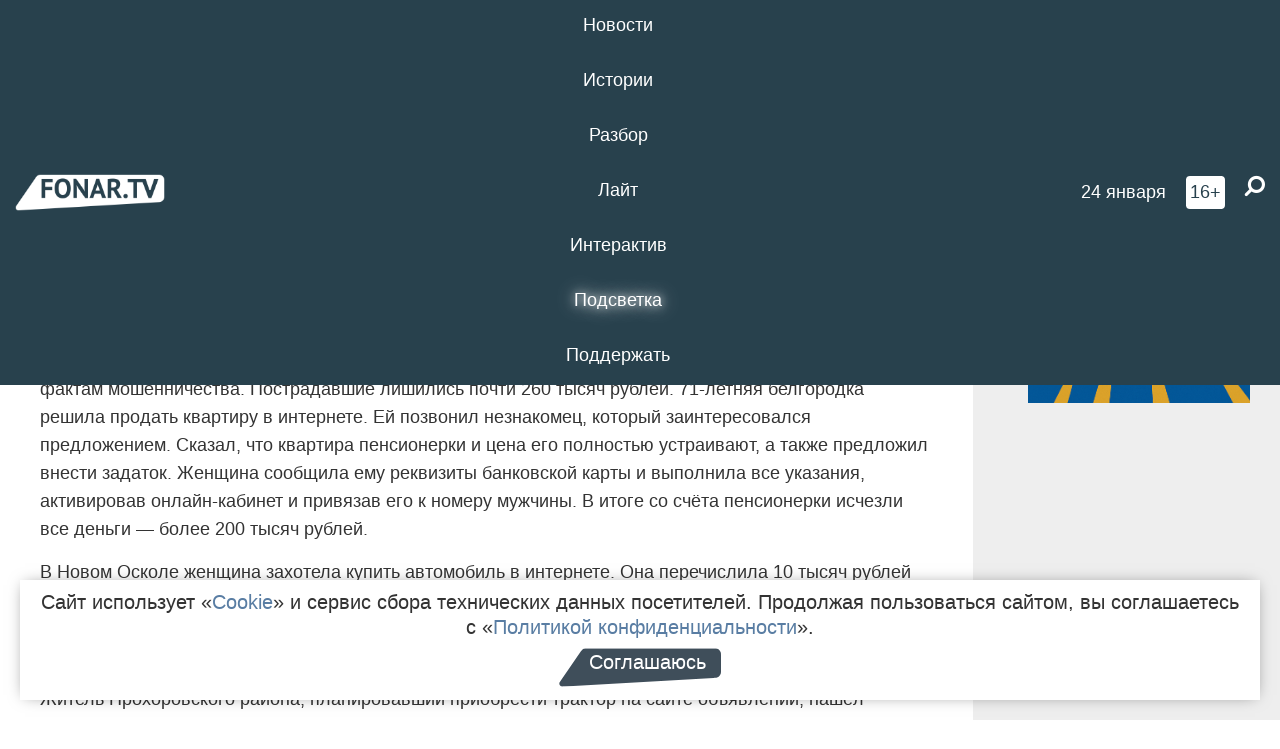

--- FILE ---
content_type: text/html; charset=UTF-8
request_url: https://poleznygorod.fonar.tv/news/2016/07/22/moshennik-ukral-200-tysyach-rubley-so-scheta-71-letney-belgorodki
body_size: 12958
content:






















































































































































<!-- ↓ Крути дальше ↓ -->






















































































































































<!-- ↓ Почти приехали ↓ -->






















































































































































<!-- ↓ Ещё чуток ↓ -->






















































































































































<!DOCTYPE html>
<!-- Люблю писать комментарии, всем привет. -->
<html lang="ru-RU">
<head>
	<!-- Если не знаешь, что это, лучше не трогай. -->
	<meta name="csrf-param" content="_fonarCsrf">
<meta name="csrf-token" content="m6XEOep4NOqMqri1GkOsp_hto3-BrLbzbtPcVO-Cp_TolLNdxw1k2fnJyMQuMO7xpyjaSMb9_p9Xv-kNptXfvw==">

	<meta charset="UTF-8">
	<meta http-equiv="X-UA-Compatible" content="IE=edge">
	<meta name=viewport content="width=device-width, initial-scale=1">
	<meta name="theme-color" content="#28414d">
	<title>Мошенник украл 200 тысяч рублей со счёта 71-летней белгородки — FONAR.TV</title>
	<!--[if lt IE 9]>
	<script src="//cdnjs.cloudflare.com/ajax/libs/html5shiv/3.7.2/html5shiv.min.js"></script>
	<script src="//cdnjs.cloudflare.com/ajax/libs/respond.js/1.4.2/respond.min.js"></script>
	<![endif]-->

			
	
<meta name="twitter:site" content="@fonartv"/>
<meta name="twitter:creator" content="@fonartv"/>

<!-- Тач -->
<link rel="apple-touch-icon" sizes="57x57" href="/static/img/favicon/57.png"/>
<link rel="apple-touch-icon" sizes="60x60" href="/static/img/favicon/60.png"/>
<link rel="apple-touch-icon" sizes="72x72" href="/static/img/favicon/72.png"/>
<link rel="apple-touch-icon" sizes="76x76" href="/static/img/favicon/76.png"/>
<link rel="apple-touch-icon" sizes="114x114" href="/static/img/favicon/114.png"/>
<link rel="apple-touch-icon" sizes="120x120" href="/static/img/favicon/120.png"/>
<link rel="apple-touch-icon" sizes="144x144" href="/static/img/favicon/144.png"/>
<link rel="apple-touch-icon" sizes="152x152" href="/static/img/favicon/152.png"/>
<link rel="apple-touch-icon" sizes="180x180" href="/static/img/favicon/180.png"/>
<link rel="apple-touch-icon-precomposed" sizes="180x180" href="/static/img/favicon/apple-touch-icon-precomposed.png"/>

<!-- Фав -->
<link rel="icon" type="image/png" href="/static/img/favicon/16.png" sizes="16x16"/>
<link rel="icon" type="image/png" href="/static/img/favicon/32.png" sizes="32x32"/>
<link rel="icon" type="image/png" href="/static/img/favicon/96.png" sizes="96x96"/>
<link rel="icon" type="image/png" href="/static/img/favicon/192.png" sizes="192x192"/>
<!--link rel="icon" type="image/png" href="/static/img/favicon/194.png" sizes="194x194" /-->
<link rel="icon" type="image/png" href="/static/img/favicon/260.png" sizes="260x260"/>
<link rel="manifest" href="/static/manifest.json"/>
<meta name="msapplication-TileColor" content="#2b5797"/>
<meta name="msapplication-TileImage" content="/static/img/favicon/mstile-144.png"/>
<meta name="theme-color" content="#2b5797"/>
<meta name="verify-admitad" content="2b2c829196"/>

<link rel="alternate" type="application/rss+xml" title="RSS" href="/rss"/>

<meta property="sijeko:test:og:url" content="http://poleznygorod.fonar.tv/news/2016/07/22/moshennik-ukral-200-tysyach-rubley-so-scheta-71-letney-belgorodki">
<link rel="sijeko:test:canonical" href="http://poleznygorod.fonar.tv/news/2016/07/22/moshennik-ukral-200-tysyach-rubley-so-scheta-71-letney-belgorodki">
<!-- http://poleznygorod.fonar.tv/news/2016/07/22/moshennik-ukral-200-tysyach-rubley-so-scheta-71-letney-belgorodki -->
	
<!-- Yandex.RTB -->
<script>window.yaContextCb = window.yaContextCb || [];</script>
<script src="//yandex.ru/ads/system/context.js" async></script>

	<meta property="og:type" content="news">
<meta property="og:title" content="Мошенник украл 200 тысяч рублей со счёта 71-летней белгородки">
<meta name="description" content="За сутки полиция возбудила три уголовных
дела по фактам мошенничества.">
<meta property="og:description" content="За сутки полиция возбудила три уголовных
дела по фактам мошенничества.">
<meta property="og:image" content="https://poleznygorod.fonar.tv/static/img/favicon/260.png">
<meta name="twitter:creator" content="@fonartv">
<meta name="twitter:card" content="summary">
<meta name="keywords" content="Белгород, Прохоровка, Новый Оскол, мошенники, интернет-мошенники">
<meta name="mediator" content="4064">
<meta name="mediator_theme" content="Криминал">
<meta name="mediator_published_time" content="2016-07-22T00:00:00+03:00">
<meta name="mediator_author" content="Евгений Загарий">
<meta property="og:title" content="Мошенник украл 200 тысяч рублей со счёта 71-летней белгородки">
<meta property="og:url" content="https://poleznygorod.fonar.tv/news/2016/07/22/moshennik-ukral-200-tysyach-rubley-so-scheta-71-letney-belgorodki">
<link href="https://poleznygorod.fonar.tv/news/2016/07/22/moshennik-ukral-200-tysyach-rubley-so-scheta-71-letney-belgorodki" rel="canonical">
<link href="/static/css/app.min.css?v=729" rel="stylesheet">
<link href="/dist/app.css?v=729" rel="stylesheet">
<script src="//browser.sentry-cdn.com/7.53.1/bundle.tracing.min.js"></script>
<script>Sentry.init({"dsn":"https://dd148c70a2b544e48227c0bd91659966@sentry.dev.sijeko.net/2","environment":"production","release":"1.0.729+c13da12","integrations":[new Sentry.BrowserTracing()],"tracesSampleRate":0.1});</script>
</head>
<body class="fixed-header layout-article no-js">
<nav class="b-navbar navbar navbar-fixed-top j-navbar">
	<div class="nav-container">
		<div class="nav-logo">
			<a href="https://fonar.tv" title="Fonar.tv">
				<img src="/static/img/fonartv-logo@2x.png" alt="Fonar.tv"/>
			</a>
		</div>
		<div class="nav-content">
			<header>
				<button class="b-close-button b-mobile-btn" aria-label="Закрыть"></button>
			</header>
			<div class="l-container" style="   max-width: 900px;">
				<ul class="nav navbar-nav nav-justified "><li class="j-menu-item"><a href="/category/news"><span>Новости</span></a><div class="sub-nav j-sub-nav"><ul><li><a href="/category/news/clic">В один клик</a></li><li><a href="/category/news/a-dalshe-chto">А дальше что?</a></li><li><a href="/tag/%D0%BE%D0%B4%D0%B8%D0%BD+%D0%B4%D0%B5%D0%BD%D1%8C+%E2%80%94+%D0%BE%D0%B4%D0%BD%D0%B0+%D0%BD%D0%BE%D0%B2%D0%BE%D1%81%D1%82%D1%8C">один день — одна новость</a></li><li><a href="/category/news/company">Компании</a></li></ul></div></li><li class="j-menu-item"><a href="/category/stories"><span>Истории</span></a></li><li class="j-menu-item"><a href="/category/parsing"><span>Разбор</span></a><div class="sub-nav j-sub-nav"><ul><li><a href="/category/parsing/answer">Ответ дня</a></li></ul></div></li><li class="j-menu-item"><a href="/category/lite"><span>Лайт</span></a></li><li class="j-menu-item"><a href="/category/interaktiv"><span>Интерактив</span></a></li><li class="j-menu-item"><a href="/category/light" class="l-highlight"><span>Подсветка</span></a><div class="sub-nav j-sub-nav"><ul><li><a href="https://poleznygorod.fonar.tv">+1 город</a></li><li><a href="/category/light/rabota-v-belgorode">Работа в Белгороде</a></li><li><a href="/category/light/pisma-v-buduschee">Письма в будущее</a></li><li><a href="/category/light/gen-direktora">Ген директора</a></li><li><a href="/category/light/spisok">«Список»</a></li><li><a href="/category/light/knizhnaya-polka">Книжная полка</a></li><li><a href="/archive/light">Архив «Подсветки»</a></li></ul></div></li><li class="j-menu-item"><a href="/donate"><span>Поддержать</span></a></li></ul>			</div>
		</div>

		<div class="nav-search">
			<form class="form-inline search-form" action="/search" method="get">
				<div class="b-date b-tags">
					<a href="/day">
						<span class="day">суббота,</span>
						<span class="date">24 января</span>
					</a>
				</div>
				<style media="all" type="text/css">
					.b-date a {
						color: white;
					}
				</style>
				<div class="b-age-limit">
					16+
				</div>
				<div class="form-group">
					<label for="j-search-input-2" class="sr-only">Найти:</label>
					<input type="search" id="j-search-input-2" class="b-search-input" name="text"
					       placeholder="Что найти?"
					       data-autocomplete-url="/autocomplete"
					       autocomplete="off"/>
					<span class="fa fa-search fa-flip-horizontal b-search j-search-2"></span>
				</div>

				<button type="button" class="b-menu-button" aria-label="Меню">
					<span class="fa fa-bars"></span>
				</button>
			</form>
		</div>
	</div>
</nav>
<div class="b-wrapper j-page-wrapper">
	<header class="b-header j-header ">
		<div class="b-sub-header j-sub-header">
			<div class="top-header">
				<div class="top-header-logo b-logo">
					<a href="https://fonar.tv" title="Fonar.tv">
						<img src="/static/img/fonartv-logo@2x.png" alt="Fonar.tv"/>
					</a>
				</div>

				<div class="top-header-right">
					<div class="top-header-search">
						<form class="form-inline search-form" action="/search" method="get">
							<div class="b-date b-tags">
								<a href="/day">
									<span class="day">суббота,</span>
									<span class="date">24 января</span>
								</a>
							</div>
							<style media="all" type="text/css">
								.b-date a {
									color: white;
								}
							</style>
							<div class="b-age-limit">
								16+
							</div>
							<div class="form-group">
								<input type="search" id="j-search-input" class="b-search-input" name="text"
								       placeholder="Что найти?"
								       data-autocomplete-url="/autocomplete"
								       autocomplete="off"/>
								<span class="fa fa-search fa-flip-horizontal b-search j-search"></span>
							</div>
						</form>
					</div>

					<button type="button" class="b-menu-button" aria-label="Меню">
						<span class="fa fa-bars"></span>
					</button>
				</div>


			</div>
		</div>

		<div class="b-autocomplete">
			<div class="b-results-container"></div>
		</div>
	</header>

	
<main class="b-main b-main-article bg-white news-view">
	<aside class="b-sidebar b-sidebar-left top-0">
		
							
<div class="banner b-ad-bann aside-bn "
     data-dots="true"
     data-loop="true"
     data-autoplay="true"
     data-animatein="fadeInDown"
     data-animateout="fadeOutDown"
     data-autoheight="true"
     data-items-xxs="1"
     data-items-xs="1"
     data-items-sm="1"
     data-items-md="1"
     data-items-count="1"
     data-timeout="8000">
			<div class="l-container">
			
<a href="https://fonar.tv/category/stories"
		>
	
						<picture data-cache="hit"><source srcset="/assets/thumbnails/3b/3b8cfb985b16e5f0c0b790d21712e1c9.png.avif" type="image/avif" /><img src="/assets/thumbnails/3b/3b8cfb985b16e5f0c0b790d21712e1c9.png" class="img-responsive" alt="https://fonar.tv/category/stories" loading="lazy" /></picture>			
	</a>
		</div>
	</div>
<div class="m-banner b-ad-bann aside-bn "
     data-dots="true"
     data-loop="true"
     data-autoplay="true"
     data-animatein="fadeInDown"
     data-animateout="fadeOutDown"
     data-autoheight="true"
     data-items-xxs="1"
     data-items-xs="1"
     data-items-sm="1"
     data-items-md="1"
     data-items-count="1"
     data-timeout="8000">
			<div class="l-container">
			
<a href="https://fonar.tv/category/stories"
		>
	
						<picture data-cache="hit"><source srcset="/assets/thumbnails/3b/3b8cfb985b16e5f0c0b790d21712e1c9.png.avif" type="image/avif" /><img src="/assets/thumbnails/3b/3b8cfb985b16e5f0c0b790d21712e1c9.png" class="img-responsive" alt="https://fonar.tv/category/stories" loading="lazy" /></picture>			
	</a>
		</div>
	</div>
			
		
		
<div class="hidden-xs hidden-sm">
	<div class="hidden" id="unit_85461"><a href="https://smi2.net/">Новости СМИ2</a></div>
	<script type="text/javascript" charset="utf-8">
		(function() {
			var sc = document.createElement('script'); sc.type = 'text/javascript'; sc.async = true;
			sc.src = '//news.smi2.ru/data/js/85461.js'; sc.charset = 'utf-8';
			var s = document.getElementsByTagName('script')[0]; s.parentNode.insertBefore(sc, s);
		}());
	</script>
</div>

	</aside>

	<div class="b-full-article">

		
		<header class="b-article-header">
			<a class="b-close-button close-btn" href="/" aria-label="Закрыть"></a>
			<h1 class="b-title">
				Мошенник украл 200 тысяч рублей со счёта 71-летней белгородки							</h1>

			<div class="b-short-info">
				<p>За сутки полиция возбудила три уголовных
дела по фактам мошенничества.  <br></p>			</div>

		</header>
		<div class="l-container">


			<div class="b-article-content  js-mediator-article">
				
				
								<p>В пятницу, 22 июля, УМВД по Белгородской
области сообщает о возбуждении трёх
уголовных дел по фактам мошенничества.
Пострадавшие лишились почти 260 тысяч
рублей. 71-летняя белгородка решила продать квартиру в интернете. Ей позвонил незнакомец, который заинтересовался предложением. Сказал, что квартира пенсионерки и цена его полностью устраивают, а также предложил внести задаток. Женщина сообщила ему реквизиты банковской карты и выполнила все указания, активировав онлайн-кабинет и привязав его к номеру мужчины. В итоге со счёта пенсионерки исчезли все деньги — более 200 тысяч рублей.  </p><p> В Новом Осколе женщина захотела купить автомобиль в
интернете. Она перечислила 10 тысяч
рублей потенциальному продавцу, после
чего он попросил ещё 100 тысяч рублей.
Заподозрив аферу, пострадавшая потребовала
вернуть уже перечисленные деньги. На
этом её общение с мошенником закончилось.</p><p>Житель Прохоровского района,
планировавший приобрести трактор на
сайте объявлений, нашёл подходящий
вариант. На телефонный звонок ответила
женщина. Обязательным условием сделки
была предоплата в 5 тысяч рублей.
Покупатель согласился, однако, с переводом
денег возникли проблемы —  банковской
карты у него не было. Владелец сообщил,
что желающих приобрести трактор много,
но он готов его продать мужчине при
условии внесения задатка через банкомат,
но уже в размере 50 тысяч рублей. Мужчина
так и поступил. Прохоровец так и не получил трактор, «продавец» перестал выходить
на связь. </p>
			</div>

			<!--<div class="b-author">
									<a class="b-user-link" href="/authors/zagariy">Евгений Загарий</a>																			</div>-->

			<div class="b-author">
									<a class="b-user-link" href="/authors/zagariy">Евгений Загарий</a>										
								<br>
				<time class="b-post-time" datetime="2016-07-22T16:13:51+03:00" title="2016-07-22T16:13:51+03:00"><span class="l-time">16:13,</span> <span class="l-date">22&nbsp;июля 2016</span></time>			</div>

							<h2>
					Читайте также				</h2>
				<ul>
											<li><a href="/article/2016/06/17/bednye-pensionery-kak-pozhilye-belgorodcy-otdayut-moshennikam-sotni-tysyach-rubley">Бедные пенсионеры. Как пожилые белгородцы отдают мошенникам сотни тысяч рублей</a></li>
									</ul>
			
			<div class="b-tags">
									<a href="/tag/%D0%91%D0%B5%D0%BB%D0%B3%D0%BE%D1%80%D0%BE%D0%B4">#Белгород</a>									<a href="/tag/%D0%9F%D1%80%D0%BE%D1%85%D0%BE%D1%80%D0%BE%D0%B2%D0%BA%D0%B0">#Прохоровка</a>									<a href="/tag/%D0%9D%D0%BE%D0%B2%D1%8B%D0%B9+%D0%9E%D1%81%D0%BA%D0%BE%D0%BB">#Новый Оскол</a>									<a href="/tag/%D0%BC%D0%BE%D1%88%D0%B5%D0%BD%D0%BD%D0%B8%D0%BA%D0%B8">#мошенники</a>									<a href="/tag/%D0%B8%D0%BD%D1%82%D0%B5%D1%80%D0%BD%D0%B5%D1%82-%D0%BC%D0%BE%D1%88%D0%B5%D0%BD%D0%BD%D0%B8%D0%BA%D0%B8">#интернет-мошенники</a>							</div>

			<div class="b-mistype-hint">Нашли опечатку? Выделите текст и нажмите
				<kbd>Ctrl</kbd>&thinsp;+&thinsp;<kbd>Enter</kbd>.
			</div>

			<div class="b-share-block ">
				<script src="//yastatic.net/es5-shims/0.0.2/es5-shims.min.js"></script>
				<script src="//yastatic.net/share2/share.js"></script>
				<div class="ya-share2"
					 data-direction="horizontal"
					 data-services="vkontakte,twitter,whatsapp,telegram,odnoklassniki,viber"
					 data-description="Поддерживаю Fonar.tv. Независимые СМИ должны быть в&nbsp;Белгороде. Им&nbsp;нужно помогать, так как они помогают нам.\r\n
			 https://fonar.tv/donate">
				</div>

							</div>

			
		</div>
</main>

<section class="b-read-also">
	<div class="l-container">
					<header class="b-main-title">
				<h2 class="b-title">Похожие новости</h2>
			</header>
			<div class="b-wall j-wall-masonry" data-gutter="22" data-min-width="300">
									
					<article class="b-card b-article grid-item">
						<a href="/article/2016/06/17/bednye-pensionery-kak-pozhilye-belgorodcy-otdayut-moshennikam-sotni-tysyach-rubley" title="">
															<script type="application/ld+json">
	{
		"@context": "https://schema.org",
		"@type": "ImageObject",
		"contentUrl": "https://poleznygorod.fonar.tv/uploads/img/2016/06/17/436dac5ebea86fcafe7e697d0a5c4197.jpg",
		"datePublished": "2016-06-17 17:07:39",
		"description": "<p>За последние несколько месяцев полиция возбудила больше сотни уголовных дел по статье «Мошеничество». Под различными предлогами преступники выманивают у людей иногда очень приличные суммы денег. Часто жертвами мошенников становятся пожилые люди, которые платят незнакомцам за несуществующие товары и услуги. «Фонарь» рассказывает о нескольких громких делах, которые сейчас расследуют правоохранительные органы.<br></p>",
		"name": "Бедные пенсионеры. Как пожилые белгородцы отдают мошенникам сотни тысяч рублей"
	}
</script>
								<div class="b-article-img">
									<picture data-cache="hit"><source srcset="/assets/thumbnails/b4/b451db6fc6e92a56b9f63b4d984963bc.jpg.avif" type="image/avif" /><img src="/assets/thumbnails/b4/b451db6fc6e92a56b9f63b4d984963bc.jpg" alt="Бедные пенсионеры. Как пожилые белгородцы отдают мошенникам сотни тысяч рублей" /></picture>								</div>
							
							<footer class="b-description">
								<time class="b-post-time" datetime="2016-06-17T17:07:39+03:00" title="2016-06-17T17:07:39+03:00"><span class="l-time">17:07</span> <span class="l-date">17&nbsp;июня 2016</span></time>								<h3 class="b-title">
									Бедные пенсионеры. Как пожилые белгородцы отдают мошенникам сотни тысяч рублей								</h3>
							</footer>
						</a>
					</article>
									
					<article class="b-card b-article grid-item">
						<a href="/article/2020/07/09/kianu-rivz-predlozhil-mne-stat-ego-menedzherom-intervyu-s-zhitelnicey-belgoroda-kotoruyu-pytalis-obmanut-internet-moshenniki" title="">
															<script type="application/ld+json">
	{
		"@context": "https://schema.org",
		"@type": "ImageObject",
		"contentUrl": "https://poleznygorod.fonar.tv/uploads/img/2020/07/09/25e38dce35b8dbba62a36c1c520b715f.png",
		"datePublished": "2020-07-09 09:01:04",
		"description": "<p>Сегодня основные мошеннические схемы на рынке труда сводятся к двум: заставить вас перевести деньги, не дав ничего взамен, или заставить работать бесплатно. Корреспондент «Фонаря» поговорила с женщиной <em>(по просьбе героя материала мы не публикуем её имя </em><span class="dash-fix"><i>—</i></span><em> прим. Ф.)</em>, которую пытались обмануть от имени известного американского актёра, и узнала, как ей удалось разоблачить мошенников. </p>",
		"name": "«„Киану Ривз“ предложил мне стать его менеджером». Интервью с жительницей Белгорода, которую пытались обмануть интернет-мошенники"
	}
</script>
								<div class="b-article-img">
									<picture data-cache="hit"><source srcset="/assets/thumbnails/80/8076f313e7bb313b66286c3af06a7344.png.avif" type="image/avif" /><img src="/assets/thumbnails/80/8076f313e7bb313b66286c3af06a7344.png" alt="«„Киану Ривз“ предложил мне стать его менеджером». Интервью с жительницей Белгорода, которую пытались обмануть интернет-мошенники" /></picture>								</div>
							
							<footer class="b-description">
								<time class="b-post-time" datetime="2020-07-09T09:01:04+03:00" title="2020-07-09T09:01:04+03:00"><span class="l-time">9:01</span> <span class="l-date">9&nbsp;июля 2020</span></time>								<h3 class="b-title">
									«„Киану Ривз“ предложил мне стать его менеджером». Интервью с жительницей Белгорода, которую пытались обмануть интернет-мошенники								</h3>
							</footer>
						</a>
					</article>
									
																					<article class="b-card b-article grid-item b-category bn-category hidden-mg hidden-lg">
									
<div class="banner b-ad-bann "
     data-dots="true"
     data-loop="true"
     data-autoplay="true"
     data-animatein="fadeInDown"
     data-animateout="fadeOutDown"
     data-autoheight="true"
     data-items-xxs="1"
     data-items-xs="1"
     data-items-sm="1"
     data-items-md="1"
     data-items-count="1"
     data-timeout="8000">
			<div class="l-container">
			
<a href="https://fonar.tv/category/stories"
		>
	
						<picture data-cache="hit"><source srcset="/assets/thumbnails/3b/3b8cfb985b16e5f0c0b790d21712e1c9.png.avif" type="image/avif" /><img src="/assets/thumbnails/3b/3b8cfb985b16e5f0c0b790d21712e1c9.png" class="img-responsive" alt="https://fonar.tv/category/stories" loading="lazy" /></picture>			
	</a>
		</div>
	</div>
<div class="m-banner b-ad-bann "
     data-dots="true"
     data-loop="true"
     data-autoplay="true"
     data-animatein="fadeInDown"
     data-animateout="fadeOutDown"
     data-autoheight="true"
     data-items-xxs="1"
     data-items-xs="1"
     data-items-sm="1"
     data-items-md="1"
     data-items-count="1"
     data-timeout="8000">
			<div class="l-container">
			
<a href="https://fonar.tv/category/stories"
		>
	
						<picture data-cache="hit"><source srcset="/assets/thumbnails/3b/3b8cfb985b16e5f0c0b790d21712e1c9.png.avif" type="image/avif" /><img src="/assets/thumbnails/3b/3b8cfb985b16e5f0c0b790d21712e1c9.png" class="img-responsive" alt="https://fonar.tv/category/stories" loading="lazy" /></picture>			
	</a>
		</div>
	</div>
								</article>
													
					
					<article class="b-card b-article grid-item">
						<a href="/news/2020/07/07/zhitelnica-shebekina-vydavala-sebya-za-yasnovidyaschuyu-i-zarabotala-okolo-30-tysyach-rubley" title="">
															<script type="application/ld+json">
	{
		"@context": "https://schema.org",
		"@type": "ImageObject",
		"contentUrl": "https://poleznygorod.fonar.tv/uploads/img/2020/07/07/9e56fee6df1dbbab83adf95bda6489ea.png",
		"datePublished": "2020-07-07 15:57:19",
		"description": "<p>На девушку
завели уголовное дело за мошенничество. </p>",
		"name": "Жительница Шебекина выдавала себя за ясновидящую и заработала около 30 тысяч рублей"
	}
</script>
								<div class="b-article-img">
									<picture data-cache="hit"><source srcset="/assets/thumbnails/ad/aded99da74f5a9b0e9c405c116c58f11.png.avif" type="image/avif" /><img src="/assets/thumbnails/ad/aded99da74f5a9b0e9c405c116c58f11.png" alt="Жительница Шебекина выдавала себя за ясновидящую и заработала около 30 тысяч рублей" /></picture>								</div>
							
							<footer class="b-description">
								<time class="b-post-time" datetime="2020-07-07T15:57:19+03:00" title="2020-07-07T15:57:19+03:00"><span class="l-time">15:57</span> <span class="l-date">7&nbsp;июля 2020</span></time>								<h3 class="b-title">
									Жительница Шебекина выдавала себя за ясновидящую и заработала около 30 тысяч рублей								</h3>
							</footer>
						</a>
					</article>
									
					<article class="b-card b-article grid-item">
						<a href="/news/2020/07/31/belgorodec-otdal-moshennikam-2-milliona-rubley-pytayas-vykupit-dushu-byvshey-devushki-u-temnyh-sil" title="">
															<script type="application/ld+json">
	{
		"@context": "https://schema.org",
		"@type": "ImageObject",
		"contentUrl": "https://poleznygorod.fonar.tv/uploads/img/2020/07/31/a3eb70e188b09543eff8c08742119da3.png",
		"datePublished": "2020-07-31 17:38:22",
		"description": "<p>Мошенники заставили мужчину взять кредит <span class="redactor-invisible-space">на 1 миллион рублей.</span><br></p>",
		"name": "Белгородец отдал мошенникам 2 миллиона рублей, пытаясь «выкупить душу» бывшей девушки у «тёмных сил»"
	}
</script>
								<div class="b-article-img">
									<picture data-cache="hit"><source srcset="/assets/thumbnails/64/6463afea0635c5a325e1c9b14ed55dac.png.avif" type="image/avif" /><img src="/assets/thumbnails/64/6463afea0635c5a325e1c9b14ed55dac.png" alt="Белгородец отдал мошенникам 2 миллиона рублей, пытаясь «выкупить душу» бывшей девушки у «тёмных сил»" /></picture>								</div>
							
							<footer class="b-description">
								<time class="b-post-time" datetime="2020-07-31T17:38:22+03:00" title="2020-07-31T17:38:22+03:00"><span class="l-time">17:38</span> <span class="l-date">31&nbsp;июля 2020</span></time>								<h3 class="b-title">
									Белгородец отдал мошенникам 2 миллиона рублей, пытаясь «выкупить душу» бывшей девушки у «тёмных сил»								</h3>
							</footer>
						</a>
					</article>
									
					<article class="b-card b-article grid-item">
						<a href="/news/2021/06/11/policeyskie-zaderzhali-belgorodca-kotoryi-obmanul-na-stavkah-kak-minimum-43-cheloveka-so-vsey-rossii" title="">
															<script type="application/ld+json">
	{
		"@context": "https://schema.org",
		"@type": "ImageObject",
		"contentUrl": "https://poleznygorod.fonar.tv/uploads/img/2021/06/11/2be61fb30676c4231c8129717fb5016d.png",
		"datePublished": "2021-06-11 15:41:47",
		"description": "<p>З2-летний подозреваемый обманул жителей
Алтая, Республик Удмуртия и Башкортостан,
а также Кемеровской, Курской, Белгородской,
Волгоградской, Ростовской областей и
других регионов.</p>",
		"name": "Полицейские задержали белгородца, который обманул на ставках как минимум 43 человека со всей России"
	}
</script>
								<div class="b-article-img">
									<picture data-cache="hit"><source srcset="/assets/thumbnails/e8/e86a08a79d1bf83edaf5b62c0b206469.png.avif" type="image/avif" /><img src="/assets/thumbnails/e8/e86a08a79d1bf83edaf5b62c0b206469.png" alt="Полицейские задержали белгородца, который обманул на ставках как минимум 43 человека со всей России" /></picture>								</div>
							
							<footer class="b-description">
								<time class="b-post-time" datetime="2021-06-11T15:41:47+03:00" title="2021-06-11T15:41:47+03:00"><span class="l-time">15:41</span> <span class="l-date">11&nbsp;июня 2021</span></time>								<h3 class="b-title">
									Полицейские задержали белгородца, который обманул на ставках как минимум 43 человека со всей России								</h3>
							</footer>
						</a>
					</article>
									
					<article class="b-card b-article grid-item">
						<a href="/news/2021/07/06/belgorodka-vzyala-kredit-na-1-2-milliona-rubley-i-perevela-ego-na-scheta-moshennikov" title="">
															<script type="application/ld+json">
	{
		"@context": "https://schema.org",
		"@type": "ImageObject",
		"contentUrl": "https://poleznygorod.fonar.tv/uploads/img/2021/07/06/95192a90cbe6e535440ee7e46ca8c12c.png",
		"datePublished": "2021-07-06 16:48:36",
		"description": "<p>Мошенники представились сотрудниками банка и начали убеждать женщину, что на её имя пытаются взять кредит.</p>",
		"name": "Белгородка взяла кредит на 1,2 миллиона рублей и перевела его на счета мошенников [видео]"
	}
</script>
								<div class="b-article-img">
									<picture data-cache="hit"><source srcset="/assets/thumbnails/a0/a0f3bb5c758d4aad1e03efa1fac02d5a.png.avif" type="image/avif" /><img src="/assets/thumbnails/a0/a0f3bb5c758d4aad1e03efa1fac02d5a.png" alt="Белгородка взяла кредит на 1,2 миллиона рублей и перевела его на счета мошенников [видео]" /></picture>								</div>
							
							<footer class="b-description">
								<time class="b-post-time" datetime="2021-07-06T16:48:36+03:00" title="2021-07-06T16:48:36+03:00"><span class="l-time">16:48</span> <span class="l-date">6&nbsp;июля 2021</span></time>								<h3 class="b-title">
									Белгородка взяла кредит на 1,2 миллиона рублей и перевела его на счета мошенников [видео]								</h3>
							</footer>
						</a>
					</article>
									
					<article class="b-card b-article grid-item">
						<a href="/news/2021/09/23/moshenniki-zvonyat-belgorodcam-i-predlagayut-kupit-posudu-za-100-tysyach-rubley-v-kulinarnom-shou" title="">
															<script type="application/ld+json">
	{
		"@context": "https://schema.org",
		"@type": "ImageObject",
		"contentUrl": "https://poleznygorod.fonar.tv/uploads/img/2021/09/21/32cfd5d73afda9df6d527fe62b60b0a4.png",
		"datePublished": "2021-09-23 12:51:26",
		"description": "<p>Мошенники оформляют людям кредиты для покупки посуды.</p>",
		"name": "Мошенники звонят белгородцам и предлагают купить посуду за 100 тысяч рублей в «кулинарном шоу»"
	}
</script>
								<div class="b-article-img">
									<picture data-cache="hit"><source srcset="/assets/thumbnails/9c/9c6989176778ac1ed05cf7119d8e2abb.png.avif" type="image/avif" /><img src="/assets/thumbnails/9c/9c6989176778ac1ed05cf7119d8e2abb.png" alt="Мошенники звонят белгородцам и предлагают купить посуду за 100 тысяч рублей в «кулинарном шоу»" /></picture>								</div>
							
							<footer class="b-description">
								<time class="b-post-time" datetime="2021-09-23T12:51:26+03:00" title="2021-09-23T12:51:26+03:00"><span class="l-time">12:51</span> <span class="l-date">23&nbsp;сентября 2021</span></time>								<h3 class="b-title">
									Мошенники звонят белгородцам и предлагают купить посуду за 100 тысяч рублей в «кулинарном шоу»								</h3>
							</footer>
						</a>
					</article>
									
					<article class="b-card b-article grid-item">
						<a href="/news/2021/10/05/moshenniki-pytalis-obmanut-auditoriyu-belgorodskogo-paba-vo-vkontakte-rozygryshem-gadzhetov-i-3-tysyach-dollarov" title="">
															<script type="application/ld+json">
	{
		"@context": "https://schema.org",
		"@type": "ImageObject",
		"contentUrl": "https://poleznygorod.fonar.tv/uploads/img/2021/10/05/4908319d63f6a1a035f4f0fe55a1aa25.png",
		"datePublished": "2021-10-05 17:22:57",
		"description": "<p>Администрация паба планирует обратиться в техподдержку «ВКонтакте».</p>",
		"name": "Мошенники пытались обмануть аудиторию белгородского паба во «Вконтакте» розыгрышем гаджетов и 3 тысяч долларов"
	}
</script>
								<div class="b-article-img">
									<picture data-cache="hit"><source srcset="/assets/thumbnails/20/20dd2a617ab1f071abc3b8ded384136e.png.avif" type="image/avif" /><img src="/assets/thumbnails/20/20dd2a617ab1f071abc3b8ded384136e.png" alt="Мошенники пытались обмануть аудиторию белгородского паба во «Вконтакте» розыгрышем гаджетов и 3 тысяч долларов" /></picture>								</div>
							
							<footer class="b-description">
								<time class="b-post-time" datetime="2021-10-05T17:22:57+03:00" title="2021-10-05T17:22:57+03:00"><span class="l-time">17:22</span> <span class="l-date">5&nbsp;октября 2021</span></time>								<h3 class="b-title">
									Мошенники пытались обмануть аудиторию белгородского паба во «Вконтакте» розыгрышем гаджетов и 3 тысяч долларов								</h3>
							</footer>
						</a>
					</article>
							</div>
			</div>
</section>

<input type="hidden" name="register-link" value="/news/register-view?type=news&amp;year=2016&amp;month=07&amp;day=22&amp;url=moshennik-ukral-200-tysyach-rubley-so-scheta-71-letney-belgorodki">
	<footer class="b-footer ">
		<div class="l-words-container j-words-container"></div>

		<div class="l-container">
			<div class="row">
				<div class="col-sm-3">
					<div class="b-footer-logo b-logo">
						<a href="/" tabindex="-1" title="Fonar.tv">
							<img src="/static/img/fonartv-logo@2x.png" alt="Fonar.tv"/>
						</a>
					</div>
				</div>

				<div class="col-sm-9">
					
<nav class="b-footer-nav">
	<div class="b-col">
		<a href="/rss">RSS</a>		<a href="/tag">Все теги</a>		<a href="/bugs">Сообщить об ошибке</a>	</div>

	<div class="b-col">
		<a href="/about">О проекте</a>
		<a href="/authors">Авторы</a>
		<a href="//fonar.fonar.tv/">Заглушка</a>	</div>

	<div class="b-col">
		<a href="/partner">Партнёры</a>
		<a href="/ad">Реклама</a>
		<a href="/privacy-policy">Конфиденциальность</a>
			</div>
</nav>
				</div>

				<div class="col-sm-9 col-sm-offset-3">
					<div class="item-ad"><p>Материалы с пометкой * публикуются на правах рекламы.</p>

<p>Этот сайт использует «<a href="https://ru.wikipedia.org/wiki/Cookie" target="_blank" rel="nofollow">cookies</a>», а также интернет-сервис для сбора технических данных посетителей с целью получения статистической информации. Условия обработки данных — в «<a href="/privacy-policy" target="_blank">Политике конфиденциальности</a>».</p></div>
				</div>
			</div>
			
<div class="b-sub-footer">
	<div class="row">
		<div class="col-md-4">
			<div class="b-age-limit">
				16+
			</div>
							<a href="/smi" class="b-link">Свидетельство о регистрации СМИ</a>
					</div>

		<div class="col-md-5">
			
<div class="b-social-links">
	<a href="https://vk.com/fonartv" target="_blank" rel="noopener nofollow"
	   title="ВКонтакте" aria-label="ВКонтакте">
		<span class="b-icon vk-icon">
			<span class="icon fa fa-vk"></span>
		</span>
	</a>

	<a href="https://x.com/FonarTV" target="_blank" rel="noopener nofollow"
	   title="Twitter" aria-label="Twitter">
		<span class="b-icon tw-icon">
			<span class="icon fa fa-twitter"></span>
		</span>
	</a>

<!-- 	<a href="https://www.facebook.com/FONAR.TV" target="_blank" rel="noopener nofollow" -->
<!-- 	   title="Facebook" aria-label="Facebook"> -->
<!-- 		<span class="b-icon fb-icon"> -->
<!-- 			 <span class="icon fa fa-facebook"></span> -->
<!-- 		</span> -->
<!-- 	</a> -->

<!-- 	<a href="https://instagram.com/fonartv" target="_blank" rel="noopener nofollow" -->
<!-- 	   title="Instagram" aria-label="Instagram"> -->
<!-- 		<span class="b-icon instagram-icon"> -->
<!-- 			<span class="icon fa fa-instagram"></span> -->
<!-- 		</span> -->
<!-- 	</a> -->

	<a href="https://fonar-tv.livejournal.com/" target="_blank" rel="noopener nofollow"
	   title="Живой Журнал" aria-label="Живой Журнал">
		<span class="b-icon lj-icon"></span>
	</a>

	<!-- Rambler Huyop100 code -->
	<script id="top100Counter" type="text/javascript"
	        src="//counter.rambler.ru/top100.jcn?3118824"></script>
	<noscript>
		<a href="//top100.rambler.ru/navi/3118824/" style="display: none !important;" target="_blank" rel="noopener nofollow">
			<img src="//counter.rambler.ru/top100.cnt?3118824" alt="Rambler's Top100"
			     border="0"/>
		</a>
	</noscript>
	<!-- /Rambler Huyop100 code -->
</div>
		</div>

		<div class="col-md-3 text-right">
			<a href="https://sijeko.ru" class="b-sijeko j-text-sijeko-fx">Сделано в Sij<em>e</em>ko</a>
			<div class="b-sijeko-supported">поддерживается там же</div>
		</div>
	</div>
</div>
		</div>
	</footer>
</div>


<!-- Mistype form -->
<form action="/typo/create" method="post" id="mistype-form"
      class="mistype-form j-mistype-form white-popup-block mfp-hide">
	<label for="typo-text">Опечатка:</label><br>
	<textarea class="form-control j-mistype" id="typo-text" name="mistype"
	          placeholder="Введите текст с опечаткой"
	          autofocus></textarea>
	<div class="submit-wrapper">
		<input class="j-mistype-submit btn btn-primary" type="submit" value="Отправить" disabled />
	</div>
</form>
<!-- / Mistype form -->

<div id="fb-root"></div>

<script src="/assets/6827a575/jquery.js"></script>
<script src="/assets/ea8201f1/yii.js"></script>
<script src="/static/js/app.min.js?v=729"></script>
<script src="/dist/app.js?v=729"></script>
<!--
	Здесь был прекрасный пример лексической редупликации в русском языке.
	Но потом пришли люди, которые не любят русский язык, и оскорбились.
	Поэтому теперь здесь просто этот текст.
-->
<script type="text/javascript">
	(function (w, d, c) {
		(w[c] = w[c] || []).push(function () {
			try {
				w.statmedia = new StatMedia({ 'id': 51506 });
			} catch (e) {}
		});
		var p = d.createElement('script');
		p.type = 'text/javascript';
		p.async = true;
		p.src = 'https://stat.media/sm.js';
		var s = d.getElementsByTagName('script')[0];
		s.parentNode.insertBefore(p, s);
	})(window, document, '__statmedia_callbacks');
</script>

<!-- Yandex.Metrika counter -->
<script type="text/javascript" >
	(function(m,e,t,r,i,k,a){m[i]=m[i]||function(){(m[i].a=m[i].a||[]).push(arguments)};
		m[i].l=1*new Date();k=e.createElement(t),a=e.getElementsByTagName(t)[0],k.async=1,k.src=r,a.parentNode.insertBefore(k,a)})
	(window, document, "script", "https://mc.yandex.ru/metrika/tag.js", "ym");

	ym(28877745, "init", {
		clickmap: true,
		trackLinks: true,
		accurateTrackBounce: true,
		trackHash:true,
		webvisor: true
	});
</script>
<noscript><div><img src="https://mc.yandex.ru/watch/28877745" style="position:absolute; left:-9999px;" alt="" /></div></noscript>
<!-- /Yandex.Metrika counter -->
<!-- Редупликация закончилась -->

<!--LiveInternet counter-->
<script type="text/javascript">//<!--
	new Image().src = "//counter.yadro.ru/hit?r" +
	escape(document.referrer) + ((typeof(screen) == "undefined") ? "" :
	";s" + screen.width + "*" + screen.height + "*" + (screen.colorDepth ?
		screen.colorDepth : screen.pixelDepth)) + ";u" + escape(document.URL) +
	";h" + escape(document.title.substring(0, 80)) +
	";" + Math.random();//--></script>
<!--/LiveInternet-->

<!--LiveInternet logo-->
<!--a href="//www.liveinternet.ru/click"
   target="_blank" rel="noopener nofollow"><img src="//counter.yadro.ru/logo?52.6"
                        title="LiveInternet: показано число просмотров и посетителей за 24 часа"
                        alt="" border="0" width="88" height="31"/></a-->
<!--/LiveInternet-->

<!-- Google Paralytics -->
<script>
	(function(i,s,o,g,r,a,m){i['GoogleAnalyticsObject']=r;i[r]=i[r]||function(){
			(i[r].q=i[r].q||[]).push(arguments)},i[r].l=1*new Date();a=s.createElement(o),
		m=s.getElementsByTagName(o)[0];a.async=1;a.src=g;m.parentNode.insertBefore(a,m)
	})(window,document,'script','//www.google-analytics.com/analytics.js','ga');
	ga('create', 'UA-64935636-1', 'auto');
	ga('send', 'pageview');
</script>
<!-- /Google Paralytics -->

<script async src="https://cdn.onthe.io/io.js/EZZH2euZxWCx"></script>

<!-- Yandex.RTB R-A-246337-2 -->
<script>
	window.yaContextCb.push(() => {
		Ya.Context.AdvManager.render({
			blockId: 'R-A-246337-2',
			renderTo: 'yandex_rtb_R-A-246337-2'
		});
	});
</script>


<!-- Здесь все: Рина, Инкогнито, Влад, Серёга, Максимал, Дюша Метёлкин… -->

</body>
</html>
